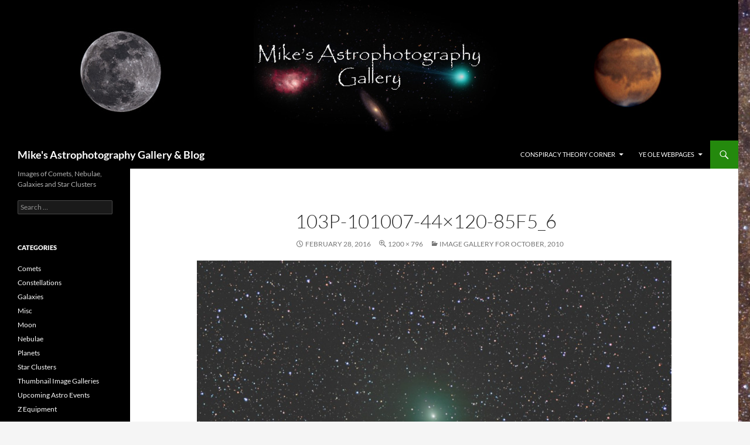

--- FILE ---
content_type: text/html; charset=UTF-8
request_url: https://blog.cajunastro.com/2010/10/28/image-gallery-for-october-2010/103p-101007-44x120-85f5_6/
body_size: 11961
content:
<!DOCTYPE html>
<html lang="en-US">
<head>
	<meta charset="UTF-8">
	<meta name="viewport" content="width=device-width, initial-scale=1.0">
	<title>103p-101007-44&#215;120-85f5_6 | Mike&#039;s Astrophotography Gallery &amp; Blog</title>
	<link rel="profile" href="https://gmpg.org/xfn/11">
	<link rel="pingback" href="https://blog.cajunastro.com/xmlrpc.php">
	<meta name='robots' content='max-image-preview:large' />
<link rel="alternate" type="application/rss+xml" title="Mike&#039;s Astrophotography Gallery &amp; Blog &raquo; Feed" href="https://blog.cajunastro.com/feed/" />
<link rel="alternate" type="application/rss+xml" title="Mike&#039;s Astrophotography Gallery &amp; Blog &raquo; Comments Feed" href="https://blog.cajunastro.com/comments/feed/" />
<link rel="alternate" type="application/rss+xml" title="Mike&#039;s Astrophotography Gallery &amp; Blog &raquo; 103p-101007-44&#215;120-85f5_6 Comments Feed" href="https://blog.cajunastro.com/2010/10/28/image-gallery-for-october-2010/103p-101007-44x120-85f5_6/feed/" />
<link rel="alternate" title="oEmbed (JSON)" type="application/json+oembed" href="https://blog.cajunastro.com/wp-json/oembed/1.0/embed?url=https%3A%2F%2Fblog.cajunastro.com%2F2010%2F10%2F28%2Fimage-gallery-for-october-2010%2F103p-101007-44x120-85f5_6%2F" />
<link rel="alternate" title="oEmbed (XML)" type="text/xml+oembed" href="https://blog.cajunastro.com/wp-json/oembed/1.0/embed?url=https%3A%2F%2Fblog.cajunastro.com%2F2010%2F10%2F28%2Fimage-gallery-for-october-2010%2F103p-101007-44x120-85f5_6%2F&#038;format=xml" />
<style id='wp-img-auto-sizes-contain-inline-css'>
img:is([sizes=auto i],[sizes^="auto," i]){contain-intrinsic-size:3000px 1500px}
/*# sourceURL=wp-img-auto-sizes-contain-inline-css */
</style>
<style id='wp-emoji-styles-inline-css'>

	img.wp-smiley, img.emoji {
		display: inline !important;
		border: none !important;
		box-shadow: none !important;
		height: 1em !important;
		width: 1em !important;
		margin: 0 0.07em !important;
		vertical-align: -0.1em !important;
		background: none !important;
		padding: 0 !important;
	}
/*# sourceURL=wp-emoji-styles-inline-css */
</style>
<style id='wp-block-library-inline-css'>
:root{--wp-block-synced-color:#7a00df;--wp-block-synced-color--rgb:122,0,223;--wp-bound-block-color:var(--wp-block-synced-color);--wp-editor-canvas-background:#ddd;--wp-admin-theme-color:#007cba;--wp-admin-theme-color--rgb:0,124,186;--wp-admin-theme-color-darker-10:#006ba1;--wp-admin-theme-color-darker-10--rgb:0,107,160.5;--wp-admin-theme-color-darker-20:#005a87;--wp-admin-theme-color-darker-20--rgb:0,90,135;--wp-admin-border-width-focus:2px}@media (min-resolution:192dpi){:root{--wp-admin-border-width-focus:1.5px}}.wp-element-button{cursor:pointer}:root .has-very-light-gray-background-color{background-color:#eee}:root .has-very-dark-gray-background-color{background-color:#313131}:root .has-very-light-gray-color{color:#eee}:root .has-very-dark-gray-color{color:#313131}:root .has-vivid-green-cyan-to-vivid-cyan-blue-gradient-background{background:linear-gradient(135deg,#00d084,#0693e3)}:root .has-purple-crush-gradient-background{background:linear-gradient(135deg,#34e2e4,#4721fb 50%,#ab1dfe)}:root .has-hazy-dawn-gradient-background{background:linear-gradient(135deg,#faaca8,#dad0ec)}:root .has-subdued-olive-gradient-background{background:linear-gradient(135deg,#fafae1,#67a671)}:root .has-atomic-cream-gradient-background{background:linear-gradient(135deg,#fdd79a,#004a59)}:root .has-nightshade-gradient-background{background:linear-gradient(135deg,#330968,#31cdcf)}:root .has-midnight-gradient-background{background:linear-gradient(135deg,#020381,#2874fc)}:root{--wp--preset--font-size--normal:16px;--wp--preset--font-size--huge:42px}.has-regular-font-size{font-size:1em}.has-larger-font-size{font-size:2.625em}.has-normal-font-size{font-size:var(--wp--preset--font-size--normal)}.has-huge-font-size{font-size:var(--wp--preset--font-size--huge)}.has-text-align-center{text-align:center}.has-text-align-left{text-align:left}.has-text-align-right{text-align:right}.has-fit-text{white-space:nowrap!important}#end-resizable-editor-section{display:none}.aligncenter{clear:both}.items-justified-left{justify-content:flex-start}.items-justified-center{justify-content:center}.items-justified-right{justify-content:flex-end}.items-justified-space-between{justify-content:space-between}.screen-reader-text{border:0;clip-path:inset(50%);height:1px;margin:-1px;overflow:hidden;padding:0;position:absolute;width:1px;word-wrap:normal!important}.screen-reader-text:focus{background-color:#ddd;clip-path:none;color:#444;display:block;font-size:1em;height:auto;left:5px;line-height:normal;padding:15px 23px 14px;text-decoration:none;top:5px;width:auto;z-index:100000}html :where(.has-border-color){border-style:solid}html :where([style*=border-top-color]){border-top-style:solid}html :where([style*=border-right-color]){border-right-style:solid}html :where([style*=border-bottom-color]){border-bottom-style:solid}html :where([style*=border-left-color]){border-left-style:solid}html :where([style*=border-width]){border-style:solid}html :where([style*=border-top-width]){border-top-style:solid}html :where([style*=border-right-width]){border-right-style:solid}html :where([style*=border-bottom-width]){border-bottom-style:solid}html :where([style*=border-left-width]){border-left-style:solid}html :where(img[class*=wp-image-]){height:auto;max-width:100%}:where(figure){margin:0 0 1em}html :where(.is-position-sticky){--wp-admin--admin-bar--position-offset:var(--wp-admin--admin-bar--height,0px)}@media screen and (max-width:600px){html :where(.is-position-sticky){--wp-admin--admin-bar--position-offset:0px}}

/*# sourceURL=wp-block-library-inline-css */
</style><style id='global-styles-inline-css'>
:root{--wp--preset--aspect-ratio--square: 1;--wp--preset--aspect-ratio--4-3: 4/3;--wp--preset--aspect-ratio--3-4: 3/4;--wp--preset--aspect-ratio--3-2: 3/2;--wp--preset--aspect-ratio--2-3: 2/3;--wp--preset--aspect-ratio--16-9: 16/9;--wp--preset--aspect-ratio--9-16: 9/16;--wp--preset--color--black: #000;--wp--preset--color--cyan-bluish-gray: #abb8c3;--wp--preset--color--white: #fff;--wp--preset--color--pale-pink: #f78da7;--wp--preset--color--vivid-red: #cf2e2e;--wp--preset--color--luminous-vivid-orange: #ff6900;--wp--preset--color--luminous-vivid-amber: #fcb900;--wp--preset--color--light-green-cyan: #7bdcb5;--wp--preset--color--vivid-green-cyan: #00d084;--wp--preset--color--pale-cyan-blue: #8ed1fc;--wp--preset--color--vivid-cyan-blue: #0693e3;--wp--preset--color--vivid-purple: #9b51e0;--wp--preset--color--green: #24890d;--wp--preset--color--dark-gray: #2b2b2b;--wp--preset--color--medium-gray: #767676;--wp--preset--color--light-gray: #f5f5f5;--wp--preset--gradient--vivid-cyan-blue-to-vivid-purple: linear-gradient(135deg,rgb(6,147,227) 0%,rgb(155,81,224) 100%);--wp--preset--gradient--light-green-cyan-to-vivid-green-cyan: linear-gradient(135deg,rgb(122,220,180) 0%,rgb(0,208,130) 100%);--wp--preset--gradient--luminous-vivid-amber-to-luminous-vivid-orange: linear-gradient(135deg,rgb(252,185,0) 0%,rgb(255,105,0) 100%);--wp--preset--gradient--luminous-vivid-orange-to-vivid-red: linear-gradient(135deg,rgb(255,105,0) 0%,rgb(207,46,46) 100%);--wp--preset--gradient--very-light-gray-to-cyan-bluish-gray: linear-gradient(135deg,rgb(238,238,238) 0%,rgb(169,184,195) 100%);--wp--preset--gradient--cool-to-warm-spectrum: linear-gradient(135deg,rgb(74,234,220) 0%,rgb(151,120,209) 20%,rgb(207,42,186) 40%,rgb(238,44,130) 60%,rgb(251,105,98) 80%,rgb(254,248,76) 100%);--wp--preset--gradient--blush-light-purple: linear-gradient(135deg,rgb(255,206,236) 0%,rgb(152,150,240) 100%);--wp--preset--gradient--blush-bordeaux: linear-gradient(135deg,rgb(254,205,165) 0%,rgb(254,45,45) 50%,rgb(107,0,62) 100%);--wp--preset--gradient--luminous-dusk: linear-gradient(135deg,rgb(255,203,112) 0%,rgb(199,81,192) 50%,rgb(65,88,208) 100%);--wp--preset--gradient--pale-ocean: linear-gradient(135deg,rgb(255,245,203) 0%,rgb(182,227,212) 50%,rgb(51,167,181) 100%);--wp--preset--gradient--electric-grass: linear-gradient(135deg,rgb(202,248,128) 0%,rgb(113,206,126) 100%);--wp--preset--gradient--midnight: linear-gradient(135deg,rgb(2,3,129) 0%,rgb(40,116,252) 100%);--wp--preset--font-size--small: 13px;--wp--preset--font-size--medium: 20px;--wp--preset--font-size--large: 36px;--wp--preset--font-size--x-large: 42px;--wp--preset--spacing--20: 0.44rem;--wp--preset--spacing--30: 0.67rem;--wp--preset--spacing--40: 1rem;--wp--preset--spacing--50: 1.5rem;--wp--preset--spacing--60: 2.25rem;--wp--preset--spacing--70: 3.38rem;--wp--preset--spacing--80: 5.06rem;--wp--preset--shadow--natural: 6px 6px 9px rgba(0, 0, 0, 0.2);--wp--preset--shadow--deep: 12px 12px 50px rgba(0, 0, 0, 0.4);--wp--preset--shadow--sharp: 6px 6px 0px rgba(0, 0, 0, 0.2);--wp--preset--shadow--outlined: 6px 6px 0px -3px rgb(255, 255, 255), 6px 6px rgb(0, 0, 0);--wp--preset--shadow--crisp: 6px 6px 0px rgb(0, 0, 0);}:where(.is-layout-flex){gap: 0.5em;}:where(.is-layout-grid){gap: 0.5em;}body .is-layout-flex{display: flex;}.is-layout-flex{flex-wrap: wrap;align-items: center;}.is-layout-flex > :is(*, div){margin: 0;}body .is-layout-grid{display: grid;}.is-layout-grid > :is(*, div){margin: 0;}:where(.wp-block-columns.is-layout-flex){gap: 2em;}:where(.wp-block-columns.is-layout-grid){gap: 2em;}:where(.wp-block-post-template.is-layout-flex){gap: 1.25em;}:where(.wp-block-post-template.is-layout-grid){gap: 1.25em;}.has-black-color{color: var(--wp--preset--color--black) !important;}.has-cyan-bluish-gray-color{color: var(--wp--preset--color--cyan-bluish-gray) !important;}.has-white-color{color: var(--wp--preset--color--white) !important;}.has-pale-pink-color{color: var(--wp--preset--color--pale-pink) !important;}.has-vivid-red-color{color: var(--wp--preset--color--vivid-red) !important;}.has-luminous-vivid-orange-color{color: var(--wp--preset--color--luminous-vivid-orange) !important;}.has-luminous-vivid-amber-color{color: var(--wp--preset--color--luminous-vivid-amber) !important;}.has-light-green-cyan-color{color: var(--wp--preset--color--light-green-cyan) !important;}.has-vivid-green-cyan-color{color: var(--wp--preset--color--vivid-green-cyan) !important;}.has-pale-cyan-blue-color{color: var(--wp--preset--color--pale-cyan-blue) !important;}.has-vivid-cyan-blue-color{color: var(--wp--preset--color--vivid-cyan-blue) !important;}.has-vivid-purple-color{color: var(--wp--preset--color--vivid-purple) !important;}.has-black-background-color{background-color: var(--wp--preset--color--black) !important;}.has-cyan-bluish-gray-background-color{background-color: var(--wp--preset--color--cyan-bluish-gray) !important;}.has-white-background-color{background-color: var(--wp--preset--color--white) !important;}.has-pale-pink-background-color{background-color: var(--wp--preset--color--pale-pink) !important;}.has-vivid-red-background-color{background-color: var(--wp--preset--color--vivid-red) !important;}.has-luminous-vivid-orange-background-color{background-color: var(--wp--preset--color--luminous-vivid-orange) !important;}.has-luminous-vivid-amber-background-color{background-color: var(--wp--preset--color--luminous-vivid-amber) !important;}.has-light-green-cyan-background-color{background-color: var(--wp--preset--color--light-green-cyan) !important;}.has-vivid-green-cyan-background-color{background-color: var(--wp--preset--color--vivid-green-cyan) !important;}.has-pale-cyan-blue-background-color{background-color: var(--wp--preset--color--pale-cyan-blue) !important;}.has-vivid-cyan-blue-background-color{background-color: var(--wp--preset--color--vivid-cyan-blue) !important;}.has-vivid-purple-background-color{background-color: var(--wp--preset--color--vivid-purple) !important;}.has-black-border-color{border-color: var(--wp--preset--color--black) !important;}.has-cyan-bluish-gray-border-color{border-color: var(--wp--preset--color--cyan-bluish-gray) !important;}.has-white-border-color{border-color: var(--wp--preset--color--white) !important;}.has-pale-pink-border-color{border-color: var(--wp--preset--color--pale-pink) !important;}.has-vivid-red-border-color{border-color: var(--wp--preset--color--vivid-red) !important;}.has-luminous-vivid-orange-border-color{border-color: var(--wp--preset--color--luminous-vivid-orange) !important;}.has-luminous-vivid-amber-border-color{border-color: var(--wp--preset--color--luminous-vivid-amber) !important;}.has-light-green-cyan-border-color{border-color: var(--wp--preset--color--light-green-cyan) !important;}.has-vivid-green-cyan-border-color{border-color: var(--wp--preset--color--vivid-green-cyan) !important;}.has-pale-cyan-blue-border-color{border-color: var(--wp--preset--color--pale-cyan-blue) !important;}.has-vivid-cyan-blue-border-color{border-color: var(--wp--preset--color--vivid-cyan-blue) !important;}.has-vivid-purple-border-color{border-color: var(--wp--preset--color--vivid-purple) !important;}.has-vivid-cyan-blue-to-vivid-purple-gradient-background{background: var(--wp--preset--gradient--vivid-cyan-blue-to-vivid-purple) !important;}.has-light-green-cyan-to-vivid-green-cyan-gradient-background{background: var(--wp--preset--gradient--light-green-cyan-to-vivid-green-cyan) !important;}.has-luminous-vivid-amber-to-luminous-vivid-orange-gradient-background{background: var(--wp--preset--gradient--luminous-vivid-amber-to-luminous-vivid-orange) !important;}.has-luminous-vivid-orange-to-vivid-red-gradient-background{background: var(--wp--preset--gradient--luminous-vivid-orange-to-vivid-red) !important;}.has-very-light-gray-to-cyan-bluish-gray-gradient-background{background: var(--wp--preset--gradient--very-light-gray-to-cyan-bluish-gray) !important;}.has-cool-to-warm-spectrum-gradient-background{background: var(--wp--preset--gradient--cool-to-warm-spectrum) !important;}.has-blush-light-purple-gradient-background{background: var(--wp--preset--gradient--blush-light-purple) !important;}.has-blush-bordeaux-gradient-background{background: var(--wp--preset--gradient--blush-bordeaux) !important;}.has-luminous-dusk-gradient-background{background: var(--wp--preset--gradient--luminous-dusk) !important;}.has-pale-ocean-gradient-background{background: var(--wp--preset--gradient--pale-ocean) !important;}.has-electric-grass-gradient-background{background: var(--wp--preset--gradient--electric-grass) !important;}.has-midnight-gradient-background{background: var(--wp--preset--gradient--midnight) !important;}.has-small-font-size{font-size: var(--wp--preset--font-size--small) !important;}.has-medium-font-size{font-size: var(--wp--preset--font-size--medium) !important;}.has-large-font-size{font-size: var(--wp--preset--font-size--large) !important;}.has-x-large-font-size{font-size: var(--wp--preset--font-size--x-large) !important;}
/*# sourceURL=global-styles-inline-css */
</style>

<style id='classic-theme-styles-inline-css'>
/*! This file is auto-generated */
.wp-block-button__link{color:#fff;background-color:#32373c;border-radius:9999px;box-shadow:none;text-decoration:none;padding:calc(.667em + 2px) calc(1.333em + 2px);font-size:1.125em}.wp-block-file__button{background:#32373c;color:#fff;text-decoration:none}
/*# sourceURL=/wp-includes/css/classic-themes.min.css */
</style>
<link rel='stylesheet' id='twentyfourteen-lato-css' href='https://blog.cajunastro.com/wp-content/themes/twentyfourteen/fonts/font-lato.css?ver=20230328' media='all' />
<link rel='stylesheet' id='genericons-css' href='https://blog.cajunastro.com/wp-content/themes/twentyfourteen/genericons/genericons.css?ver=20251101' media='all' />
<link rel='stylesheet' id='twentyfourteen-style-css' href='https://blog.cajunastro.com/wp-content/themes/twentyfourteen/style.css?ver=20251202' media='all' />
<link rel='stylesheet' id='twentyfourteen-block-style-css' href='https://blog.cajunastro.com/wp-content/themes/twentyfourteen/css/blocks.css?ver=20250715' media='all' />
<script src="https://blog.cajunastro.com/wp-includes/js/jquery/jquery.min.js?ver=3.7.1" id="jquery-core-js"></script>
<script src="https://blog.cajunastro.com/wp-includes/js/jquery/jquery-migrate.min.js?ver=3.4.1" id="jquery-migrate-js"></script>
<script src="https://blog.cajunastro.com/wp-content/themes/twentyfourteen/js/keyboard-image-navigation.js?ver=20150120" id="twentyfourteen-keyboard-image-navigation-js"></script>
<script src="https://blog.cajunastro.com/wp-content/themes/twentyfourteen/js/functions.js?ver=20250729" id="twentyfourteen-script-js" defer data-wp-strategy="defer"></script>
<link rel="https://api.w.org/" href="https://blog.cajunastro.com/wp-json/" /><link rel="alternate" title="JSON" type="application/json" href="https://blog.cajunastro.com/wp-json/wp/v2/media/4634" /><link rel="EditURI" type="application/rsd+xml" title="RSD" href="https://blog.cajunastro.com/xmlrpc.php?rsd" />

<link rel="canonical" href="https://blog.cajunastro.com/2010/10/28/image-gallery-for-october-2010/103p-101007-44x120-85f5_6/" />
<link rel='shortlink' href='https://blog.cajunastro.com/?p=4634' />

<link rel="stylesheet" href="https://blog.cajunastro.com/wp-content/plugins/count-per-day/counter.css" type="text/css" />
<style>.recentcomments a{display:inline !important;padding:0 !important;margin:0 !important;}</style><style id="custom-background-css">
body.custom-background { background-image: url("https://blog.cajunastro.com/wp-content/uploads/2017/07/lagoon-trifid-wf3.jpg"); background-position: center top; background-size: auto; background-repeat: repeat; background-attachment: scroll; }
</style>
	<link rel="icon" href="https://blog.cajunastro.com/wp-content/uploads/2016/03/cropped-web-icon-32x32.jpg" sizes="32x32" />
<link rel="icon" href="https://blog.cajunastro.com/wp-content/uploads/2016/03/cropped-web-icon-192x192.jpg" sizes="192x192" />
<link rel="apple-touch-icon" href="https://blog.cajunastro.com/wp-content/uploads/2016/03/cropped-web-icon-180x180.jpg" />
<meta name="msapplication-TileImage" content="https://blog.cajunastro.com/wp-content/uploads/2016/03/cropped-web-icon-270x270.jpg" />
</head>

<body class="attachment wp-singular attachment-template-default single single-attachment postid-4634 attachmentid-4634 attachment-jpeg custom-background wp-embed-responsive wp-theme-twentyfourteen header-image full-width footer-widgets singular">
<a class="screen-reader-text skip-link" href="#content">
	Skip to content</a>
<div id="page" class="hfeed site">
			<div id="site-header">
		<a href="https://blog.cajunastro.com/" rel="home" >
			<img src="https://blog.cajunastro.com/wp-content/uploads/2016/03/header-black-planets4.jpg" width="1260" height="240" alt="Mike&#039;s Astrophotography Gallery &amp; Blog" srcset="https://blog.cajunastro.com/wp-content/uploads/2016/03/header-black-planets4.jpg 1260w, https://blog.cajunastro.com/wp-content/uploads/2016/03/header-black-planets4-640x122.jpg 640w, https://blog.cajunastro.com/wp-content/uploads/2016/03/header-black-planets4-768x146.jpg 768w, https://blog.cajunastro.com/wp-content/uploads/2016/03/header-black-planets4-1024x195.jpg 1024w" sizes="(max-width: 1260px) 100vw, 1260px" decoding="async" fetchpriority="high" />		</a>
	</div>
	
	<header id="masthead" class="site-header">
		<div class="header-main">
							<h1 class="site-title"><a href="https://blog.cajunastro.com/" rel="home" >Mike&#039;s Astrophotography Gallery &amp; Blog</a></h1>
			
			<div class="search-toggle">
				<a href="#search-container" class="screen-reader-text" aria-expanded="false" aria-controls="search-container">
					Search				</a>
			</div>

			<nav id="primary-navigation" class="site-navigation primary-navigation">
				<button class="menu-toggle">Primary Menu</button>
				<div id="primary-menu" class="nav-menu"><ul>
<li class="page_item page-item-1649 page_item_has_children"><a href="https://blog.cajunastro.com/conspiracy-theory-corner/">Conspiracy Theory Corner</a>
<ul class='children'>
	<li class="page_item page-item-10155"><a href="https://blog.cajunastro.com/conspiracy-theory-corner/trump-in-contact-with-off-worlders/">Trump In Contact with Off-Worlders?</a></li>
	<li class="page_item page-item-10103"><a href="https://blog.cajunastro.com/conspiracy-theory-corner/done-in-30/">Done in 30!</a></li>
	<li class="page_item page-item-9533"><a href="https://blog.cajunastro.com/conspiracy-theory-corner/qanon-and-the-unified-field-theory/">QAnon and the Grand Unified Field Theory</a></li>
	<li class="page_item page-item-7929"><a href="https://blog.cajunastro.com/conspiracy-theory-corner/sighting-day-before-occultation-of-aldebaran-by-the-moon-march-3-2017/">Sighting Day Before Occultation of Aldebaran by the Moon, March 3, 2017</a></li>
	<li class="page_item page-item-1629"><a href="https://blog.cajunastro.com/conspiracy-theory-corner/cosmic-rays-cause-climate-cooling/">Cosmic Rays Cause Climate Change?</a></li>
	<li class="page_item page-item-2515"><a href="https://blog.cajunastro.com/conspiracy-theory-corner/meteor-fireball-influx-increase-something-wicked-this-way-comes/">Meteor Fireball Influx Increase &#8211; Something Wicked This Way Comes</a></li>
	<li class="page_item page-item-769"><a href="https://blog.cajunastro.com/conspiracy-theory-corner/the-universe-ancient-astronauts-and-atlantis/">The Universe, Ancient Astronauts and Atlantis</a></li>
	<li class="page_item page-item-842"><a href="https://blog.cajunastro.com/conspiracy-theory-corner/the-rise-of-the-carbon-economy/">The Rise of The Carbon Economy</a></li>
	<li class="page_item page-item-746"><a href="https://blog.cajunastro.com/conspiracy-theory-corner/confessions-of-an-x-big-bang-theory-guy/">Confessions of an X Big-Bang Theory Guy</a></li>
	<li class="page_item page-item-758"><a href="https://blog.cajunastro.com/conspiracy-theory-corner/centralized-vs-decentralized-energy-production/">Centralized vs. Decentralized Energy Production</a></li>
	<li class="page_item page-item-39"><a href="https://blog.cajunastro.com/conspiracy-theory-corner/how-to-beat-the-globalists/">How to Beat the Globalists</a></li>
	<li class="page_item page-item-751"><a href="https://blog.cajunastro.com/conspiracy-theory-corner/mystery-booms-and-advanced-military-weapons/">Mystery Booms and Advanced Military Weapons</a></li>
	<li class="page_item page-item-765"><a href="https://blog.cajunastro.com/conspiracy-theory-corner/mystery-booms-a-weapon-against-unknowns/">Mystery Booms. A Weapon Against Unknowns?</a></li>
</ul>
</li>
<li class="page_item page-item-3403 page_item_has_children"><a href="https://blog.cajunastro.com/ye-ole-webpages/">Ye Ole Webpages</a>
<ul class='children'>
	<li class="page_item page-item-3421"><a href="https://blog.cajunastro.com/wp-content/uploads/web/1stnet/Mike%20Broussard&#039;s%20Web%20Page.htm#new_tab">My 1st Web Page, Ever!</a></li>
	<li class="page_item page-item-3410"><a href="https://blog.cajunastro.com/wp-content/uploads/web/orig-index.htm#new_tab">My Original Astro Web Site</a></li>
</ul>
</li>
</ul></div>
			</nav>
		</div>

		<div id="search-container" class="search-box-wrapper hide">
			<div class="search-box">
				<form role="search" method="get" class="search-form" action="https://blog.cajunastro.com/">
				<label>
					<span class="screen-reader-text">Search for:</span>
					<input type="search" class="search-field" placeholder="Search &hellip;" value="" name="s" />
				</label>
				<input type="submit" class="search-submit" value="Search" />
			</form>			</div>
		</div>
	</header><!-- #masthead -->

	<div id="main" class="site-main">

	<section id="primary" class="content-area image-attachment">
		<div id="content" class="site-content" role="main">

			<article id="post-4634" class="post-4634 attachment type-attachment status-inherit hentry">
			<header class="entry-header">
				<h1 class="entry-title">103p-101007-44&#215;120-85f5_6</h1>
				<div class="entry-meta">

					<span class="entry-date"><time class="entry-date" datetime="2016-02-28T15:21:22-06:00">February 28, 2016</time></span>

					<span class="full-size-link"><a href="https://blog.cajunastro.com/wp-content/uploads/web/2010/10/103p-101007-44x120-85f5_6.jpg">1200 &times; 796</a></span>

					<span class="parent-post-link"><a href="https://blog.cajunastro.com/2010/10/28/image-gallery-for-october-2010/" rel="gallery">Image Gallery for October, 2010</a></span>
									</div><!-- .entry-meta -->
			</header><!-- .entry-header -->

			<div class="entry-content">
				<div class="entry-attachment">
					<div class="attachment">
						<a href="https://blog.cajunastro.com/2010/10/28/image-gallery-for-october-2010/103p-101008-1x60-85f5_6/" rel="attachment"><img width="810" height="537" src="https://blog.cajunastro.com/wp-content/uploads/web/2010/10/103p-101007-44x120-85f5_6.jpg" class="attachment-810x810 size-810x810" alt="" decoding="async" srcset="https://blog.cajunastro.com/wp-content/uploads/web/2010/10/103p-101007-44x120-85f5_6.jpg 1200w, https://blog.cajunastro.com/wp-content/uploads/web/2010/10/103p-101007-44x120-85f5_6-640x425.jpg 640w, https://blog.cajunastro.com/wp-content/uploads/web/2010/10/103p-101007-44x120-85f5_6-768x509.jpg 768w, https://blog.cajunastro.com/wp-content/uploads/web/2010/10/103p-101007-44x120-85f5_6-1024x679.jpg 1024w" sizes="(max-width: 810px) 100vw, 810px" /></a>					</div><!-- .attachment -->

									</div><!-- .entry-attachment -->

								</div><!-- .entry-content -->
			</article><!-- #post-4634 -->

			<nav id="image-navigation" class="navigation image-navigation">
				<div class="nav-links">
				<a href='https://blog.cajunastro.com/2010/10/28/image-gallery-for-october-2010/103p-101007-44x120-85f5_6-m/'><div class="previous-image">Previous Image</div></a>				<a href='https://blog.cajunastro.com/2010/10/28/image-gallery-for-october-2010/103p-101008-1x60-85f5_6/'><div class="next-image">Next Image</div></a>				</div><!-- .nav-links -->
			</nav><!-- #image-navigation -->

			
<div id="comments" class="comments-area">

	
		<div id="respond" class="comment-respond">
		<h3 id="reply-title" class="comment-reply-title">Leave a Reply <small><a rel="nofollow" id="cancel-comment-reply-link" href="/2010/10/28/image-gallery-for-october-2010/103p-101007-44x120-85f5_6/#respond" style="display:none;">Cancel reply</a></small></h3><form action="https://blog.cajunastro.com/wp-comments-post.php" method="post" id="commentform" class="comment-form"><p class="comment-notes"><span id="email-notes">Your email address will not be published.</span> <span class="required-field-message">Required fields are marked <span class="required">*</span></span></p><p class="comment-form-comment"><label for="comment">Comment <span class="required">*</span></label> <textarea id="comment" name="comment" cols="45" rows="8" maxlength="65525" required></textarea></p><p class="comment-form-author"><label for="author">Name <span class="required">*</span></label> <input id="author" name="author" type="text" value="" size="30" maxlength="245" autocomplete="name" required /></p>
<p class="comment-form-email"><label for="email">Email <span class="required">*</span></label> <input id="email" name="email" type="email" value="" size="30" maxlength="100" aria-describedby="email-notes" autocomplete="email" required /></p>
<p class="comment-form-url"><label for="url">Website</label> <input id="url" name="url" type="url" value="" size="30" maxlength="200" autocomplete="url" /></p>
<p class="aiowps-captcha hide-when-displaying-tfa-input"><label for="aiowps-captcha-answer-696a4448342d0">Please enter an answer in digits:</label><div class="aiowps-captcha-equation hide-when-displaying-tfa-input"><strong>19 &#8722; eleven = <input type="hidden" name="aiowps-captcha-string-info" class="aiowps-captcha-string-info" value="ttuontt2ic" /><input type="hidden" name="aiowps-captcha-temp-string" class="aiowps-captcha-temp-string" value="1768571976" /><input type="text" size="2" id="aiowps-captcha-answer-696a4448342d0" class="aiowps-captcha-answer" name="aiowps-captcha-answer" value="" autocomplete="off" /></strong></div></p><p class="form-submit"><input name="submit" type="submit" id="submit" class="submit" value="Post Comment" /> <input type='hidden' name='comment_post_ID' value='4634' id='comment_post_ID' />
<input type='hidden' name='comment_parent' id='comment_parent' value='0' />
</p> <p class="comment-form-aios-antibot-keys"><input type="hidden" name="n9zlbhky" value="lpomp8q04kee" ><input type="hidden" name="3mecg7yv" value="8t34v4b0bgen" ><input type="hidden" name="aios_antibot_keys_expiry" id="aios_antibot_keys_expiry" value="1768694400"></p><p style="display: none;"><input type="hidden" id="akismet_comment_nonce" name="akismet_comment_nonce" value="b7586056dc" /></p><p style="display: none !important;" class="akismet-fields-container" data-prefix="ak_"><label>&#916;<textarea name="ak_hp_textarea" cols="45" rows="8" maxlength="100"></textarea></label><input type="hidden" id="ak_js_1" name="ak_js" value="107"/><script>document.getElementById( "ak_js_1" ).setAttribute( "value", ( new Date() ).getTime() );</script></p></form>	</div><!-- #respond -->
	
</div><!-- #comments -->

		
		</div><!-- #content -->
	</section><!-- #primary -->

<div id="secondary">
		<h2 class="site-description">Images of Comets, Nebulae, Galaxies and Star Clusters</h2>
	
	
		<div id="primary-sidebar" class="primary-sidebar widget-area" role="complementary">
		<aside id="search-2" class="widget widget_search"><form role="search" method="get" class="search-form" action="https://blog.cajunastro.com/">
				<label>
					<span class="screen-reader-text">Search for:</span>
					<input type="search" class="search-field" placeholder="Search &hellip;" value="" name="s" />
				</label>
				<input type="submit" class="search-submit" value="Search" />
			</form></aside><aside id="categories-2" class="widget widget_categories"><h1 class="widget-title">Categories</h1><nav aria-label="Categories">
			<ul>
					<li class="cat-item cat-item-6"><a href="https://blog.cajunastro.com/category/comets/">Comets</a>
</li>
	<li class="cat-item cat-item-16"><a href="https://blog.cajunastro.com/category/constellations/">Constellations</a>
</li>
	<li class="cat-item cat-item-3"><a href="https://blog.cajunastro.com/category/galaxies/">Galaxies</a>
</li>
	<li class="cat-item cat-item-10"><a href="https://blog.cajunastro.com/category/misc/">Misc</a>
</li>
	<li class="cat-item cat-item-9"><a href="https://blog.cajunastro.com/category/moon/">Moon</a>
</li>
	<li class="cat-item cat-item-5"><a href="https://blog.cajunastro.com/category/nebulae/">Nebulae</a>
</li>
	<li class="cat-item cat-item-8"><a href="https://blog.cajunastro.com/category/planets/">Planets</a>
</li>
	<li class="cat-item cat-item-4"><a href="https://blog.cajunastro.com/category/star-clusters/">Star Clusters</a>
</li>
	<li class="cat-item cat-item-28"><a href="https://blog.cajunastro.com/category/thumbnail-image-galleries/">Thumbnail Image Galleries</a>
</li>
	<li class="cat-item cat-item-22"><a href="https://blog.cajunastro.com/category/astro-events/">Upcoming Astro Events</a>
</li>
	<li class="cat-item cat-item-24"><a href="https://blog.cajunastro.com/category/zequipment/">Z Equipment</a>
</li>
			</ul>

			</nav></aside>
		<aside id="recent-posts-2" class="widget widget_recent_entries">
		<h1 class="widget-title">Recent Posts</h1><nav aria-label="Recent Posts">
		<ul>
											<li>
					<a href="https://blog.cajunastro.com/2026/01/13/caldwell-25-c25-ngc-2419-the-intergalactic-tramp-globular-cluster/">Caldwell 25 &#8211; C25 &#8211; NGC 2419 &#8211; The Intergalactic Tramp &#8211; Globular Cluster</a>
									</li>
											<li>
					<a href="https://blog.cajunastro.com/2026/01/12/the-pleiades-m45-on-jan-12-2026/">The Pleiades &#8211; M45 on Jan 12, 2026</a>
									</li>
											<li>
					<a href="https://blog.cajunastro.com/2026/01/01/leo-trio-new-years-morning/">Leo Trio New Years Morning</a>
									</li>
											<li>
					<a href="https://blog.cajunastro.com/2026/01/01/cone-nebula-christmas-tree-cluster-area/">Cone Nebula &#038; Christmas Tree Cluster Area</a>
									</li>
											<li>
					<a href="https://blog.cajunastro.com/2025/12/31/new-years-eve-daytime-moon/">New Year&#8217;s Eve Daytime Moon</a>
									</li>
					</ul>

		</nav></aside><aside id="recent-comments-2" class="widget widget_recent_comments"><h1 class="widget-title">Recent Comments</h1><nav aria-label="Recent Comments"><ul id="recentcomments"><li class="recentcomments"><span class="comment-author-link">James Demello</span> on <a href="https://blog.cajunastro.com/2017/01/23/the-pleiades-in-10-minutes-in-lots-of-lp/#comment-2860">The Pleiades in 10 Minutes &#8211; In Lots of LP</a></li><li class="recentcomments"><span class="comment-author-link">admin</span> on <a href="https://blog.cajunastro.com/conspiracy-theory-corner/cosmic-rays-cause-climate-cooling/#comment-2105">Cosmic Rays Cause Climate Change?</a></li><li class="recentcomments"><span class="comment-author-link">Daniel</span> on <a href="https://blog.cajunastro.com/conspiracy-theory-corner/cosmic-rays-cause-climate-cooling/#comment-2100">Cosmic Rays Cause Climate Change?</a></li><li class="recentcomments"><span class="comment-author-link">David Humphreys</span> on <a href="https://blog.cajunastro.com/1996/03/23/comet-hyakutake-march-23-1996/#comment-1650">Comet Hyakutake, March 23, 1996</a></li><li class="recentcomments"><span class="comment-author-link">admin</span> on <a href="https://blog.cajunastro.com/2013/03/12/comet-panstarrs-the-moon-march-12th-2013/#comment-1452">Comet Panstarrs &#038; The Moon &#8211; March 12th, 2013</a></li></ul></nav></aside><aside id="archives-2" class="widget widget_archive"><h1 class="widget-title">Archives</h1><nav aria-label="Archives">
			<ul>
					<li><a href='https://blog.cajunastro.com/2026/01/'>January 2026</a></li>
	<li><a href='https://blog.cajunastro.com/2025/12/'>December 2025</a></li>
	<li><a href='https://blog.cajunastro.com/2025/11/'>November 2025</a></li>
	<li><a href='https://blog.cajunastro.com/2024/11/'>November 2024</a></li>
	<li><a href='https://blog.cajunastro.com/2024/09/'>September 2024</a></li>
	<li><a href='https://blog.cajunastro.com/2024/04/'>April 2024</a></li>
	<li><a href='https://blog.cajunastro.com/2024/03/'>March 2024</a></li>
	<li><a href='https://blog.cajunastro.com/2024/02/'>February 2024</a></li>
	<li><a href='https://blog.cajunastro.com/2024/01/'>January 2024</a></li>
	<li><a href='https://blog.cajunastro.com/2023/12/'>December 2023</a></li>
	<li><a href='https://blog.cajunastro.com/2023/11/'>November 2023</a></li>
	<li><a href='https://blog.cajunastro.com/2023/10/'>October 2023</a></li>
	<li><a href='https://blog.cajunastro.com/2023/08/'>August 2023</a></li>
	<li><a href='https://blog.cajunastro.com/2023/03/'>March 2023</a></li>
	<li><a href='https://blog.cajunastro.com/2023/02/'>February 2023</a></li>
	<li><a href='https://blog.cajunastro.com/2023/01/'>January 2023</a></li>
	<li><a href='https://blog.cajunastro.com/2022/12/'>December 2022</a></li>
	<li><a href='https://blog.cajunastro.com/2022/11/'>November 2022</a></li>
	<li><a href='https://blog.cajunastro.com/2022/10/'>October 2022</a></li>
	<li><a href='https://blog.cajunastro.com/2022/05/'>May 2022</a></li>
	<li><a href='https://blog.cajunastro.com/2022/01/'>January 2022</a></li>
	<li><a href='https://blog.cajunastro.com/2021/12/'>December 2021</a></li>
	<li><a href='https://blog.cajunastro.com/2021/11/'>November 2021</a></li>
	<li><a href='https://blog.cajunastro.com/2021/09/'>September 2021</a></li>
	<li><a href='https://blog.cajunastro.com/2021/06/'>June 2021</a></li>
	<li><a href='https://blog.cajunastro.com/2021/01/'>January 2021</a></li>
	<li><a href='https://blog.cajunastro.com/2020/12/'>December 2020</a></li>
	<li><a href='https://blog.cajunastro.com/2020/11/'>November 2020</a></li>
	<li><a href='https://blog.cajunastro.com/2020/10/'>October 2020</a></li>
	<li><a href='https://blog.cajunastro.com/2020/08/'>August 2020</a></li>
	<li><a href='https://blog.cajunastro.com/2020/07/'>July 2020</a></li>
	<li><a href='https://blog.cajunastro.com/2020/06/'>June 2020</a></li>
	<li><a href='https://blog.cajunastro.com/2020/05/'>May 2020</a></li>
	<li><a href='https://blog.cajunastro.com/2020/04/'>April 2020</a></li>
	<li><a href='https://blog.cajunastro.com/2020/03/'>March 2020</a></li>
	<li><a href='https://blog.cajunastro.com/2020/02/'>February 2020</a></li>
	<li><a href='https://blog.cajunastro.com/2020/01/'>January 2020</a></li>
	<li><a href='https://blog.cajunastro.com/2019/12/'>December 2019</a></li>
	<li><a href='https://blog.cajunastro.com/2019/11/'>November 2019</a></li>
	<li><a href='https://blog.cajunastro.com/2019/10/'>October 2019</a></li>
	<li><a href='https://blog.cajunastro.com/2019/07/'>July 2019</a></li>
	<li><a href='https://blog.cajunastro.com/2019/02/'>February 2019</a></li>
	<li><a href='https://blog.cajunastro.com/2019/01/'>January 2019</a></li>
	<li><a href='https://blog.cajunastro.com/2018/12/'>December 2018</a></li>
	<li><a href='https://blog.cajunastro.com/2018/11/'>November 2018</a></li>
	<li><a href='https://blog.cajunastro.com/2018/10/'>October 2018</a></li>
	<li><a href='https://blog.cajunastro.com/2018/06/'>June 2018</a></li>
	<li><a href='https://blog.cajunastro.com/2018/05/'>May 2018</a></li>
	<li><a href='https://blog.cajunastro.com/2018/03/'>March 2018</a></li>
	<li><a href='https://blog.cajunastro.com/2018/02/'>February 2018</a></li>
	<li><a href='https://blog.cajunastro.com/2018/01/'>January 2018</a></li>
	<li><a href='https://blog.cajunastro.com/2017/12/'>December 2017</a></li>
	<li><a href='https://blog.cajunastro.com/2017/11/'>November 2017</a></li>
	<li><a href='https://blog.cajunastro.com/2017/10/'>October 2017</a></li>
	<li><a href='https://blog.cajunastro.com/2017/08/'>August 2017</a></li>
	<li><a href='https://blog.cajunastro.com/2017/05/'>May 2017</a></li>
	<li><a href='https://blog.cajunastro.com/2017/04/'>April 2017</a></li>
	<li><a href='https://blog.cajunastro.com/2017/03/'>March 2017</a></li>
	<li><a href='https://blog.cajunastro.com/2017/02/'>February 2017</a></li>
	<li><a href='https://blog.cajunastro.com/2017/01/'>January 2017</a></li>
	<li><a href='https://blog.cajunastro.com/2016/11/'>November 2016</a></li>
	<li><a href='https://blog.cajunastro.com/2016/10/'>October 2016</a></li>
	<li><a href='https://blog.cajunastro.com/2016/09/'>September 2016</a></li>
	<li><a href='https://blog.cajunastro.com/2016/08/'>August 2016</a></li>
	<li><a href='https://blog.cajunastro.com/2016/05/'>May 2016</a></li>
	<li><a href='https://blog.cajunastro.com/2016/03/'>March 2016</a></li>
	<li><a href='https://blog.cajunastro.com/2016/01/'>January 2016</a></li>
	<li><a href='https://blog.cajunastro.com/2015/09/'>September 2015</a></li>
	<li><a href='https://blog.cajunastro.com/2015/02/'>February 2015</a></li>
	<li><a href='https://blog.cajunastro.com/2015/01/'>January 2015</a></li>
	<li><a href='https://blog.cajunastro.com/2014/12/'>December 2014</a></li>
	<li><a href='https://blog.cajunastro.com/2014/11/'>November 2014</a></li>
	<li><a href='https://blog.cajunastro.com/2014/10/'>October 2014</a></li>
	<li><a href='https://blog.cajunastro.com/2014/09/'>September 2014</a></li>
	<li><a href='https://blog.cajunastro.com/2014/03/'>March 2014</a></li>
	<li><a href='https://blog.cajunastro.com/2013/12/'>December 2013</a></li>
	<li><a href='https://blog.cajunastro.com/2013/11/'>November 2013</a></li>
	<li><a href='https://blog.cajunastro.com/2013/10/'>October 2013</a></li>
	<li><a href='https://blog.cajunastro.com/2013/09/'>September 2013</a></li>
	<li><a href='https://blog.cajunastro.com/2013/06/'>June 2013</a></li>
	<li><a href='https://blog.cajunastro.com/2013/04/'>April 2013</a></li>
	<li><a href='https://blog.cajunastro.com/2013/03/'>March 2013</a></li>
	<li><a href='https://blog.cajunastro.com/2013/01/'>January 2013</a></li>
	<li><a href='https://blog.cajunastro.com/2012/12/'>December 2012</a></li>
	<li><a href='https://blog.cajunastro.com/2012/11/'>November 2012</a></li>
	<li><a href='https://blog.cajunastro.com/2012/10/'>October 2012</a></li>
	<li><a href='https://blog.cajunastro.com/2012/06/'>June 2012</a></li>
	<li><a href='https://blog.cajunastro.com/2012/05/'>May 2012</a></li>
	<li><a href='https://blog.cajunastro.com/2012/04/'>April 2012</a></li>
	<li><a href='https://blog.cajunastro.com/2012/03/'>March 2012</a></li>
	<li><a href='https://blog.cajunastro.com/2012/01/'>January 2012</a></li>
	<li><a href='https://blog.cajunastro.com/2011/12/'>December 2011</a></li>
	<li><a href='https://blog.cajunastro.com/2011/11/'>November 2011</a></li>
	<li><a href='https://blog.cajunastro.com/2011/10/'>October 2011</a></li>
	<li><a href='https://blog.cajunastro.com/2011/09/'>September 2011</a></li>
	<li><a href='https://blog.cajunastro.com/2011/08/'>August 2011</a></li>
	<li><a href='https://blog.cajunastro.com/2010/11/'>November 2010</a></li>
	<li><a href='https://blog.cajunastro.com/2010/10/'>October 2010</a></li>
	<li><a href='https://blog.cajunastro.com/2010/09/'>September 2010</a></li>
	<li><a href='https://blog.cajunastro.com/2009/10/'>October 2009</a></li>
	<li><a href='https://blog.cajunastro.com/2009/08/'>August 2009</a></li>
	<li><a href='https://blog.cajunastro.com/2009/07/'>July 2009</a></li>
	<li><a href='https://blog.cajunastro.com/2009/06/'>June 2009</a></li>
	<li><a href='https://blog.cajunastro.com/2009/05/'>May 2009</a></li>
	<li><a href='https://blog.cajunastro.com/2009/03/'>March 2009</a></li>
	<li><a href='https://blog.cajunastro.com/2009/02/'>February 2009</a></li>
	<li><a href='https://blog.cajunastro.com/2009/01/'>January 2009</a></li>
	<li><a href='https://blog.cajunastro.com/2008/12/'>December 2008</a></li>
	<li><a href='https://blog.cajunastro.com/2008/11/'>November 2008</a></li>
	<li><a href='https://blog.cajunastro.com/2008/10/'>October 2008</a></li>
	<li><a href='https://blog.cajunastro.com/2008/09/'>September 2008</a></li>
	<li><a href='https://blog.cajunastro.com/2008/07/'>July 2008</a></li>
	<li><a href='https://blog.cajunastro.com/2008/05/'>May 2008</a></li>
	<li><a href='https://blog.cajunastro.com/2008/04/'>April 2008</a></li>
	<li><a href='https://blog.cajunastro.com/2008/03/'>March 2008</a></li>
	<li><a href='https://blog.cajunastro.com/2008/02/'>February 2008</a></li>
	<li><a href='https://blog.cajunastro.com/2008/01/'>January 2008</a></li>
	<li><a href='https://blog.cajunastro.com/2007/12/'>December 2007</a></li>
	<li><a href='https://blog.cajunastro.com/2007/11/'>November 2007</a></li>
	<li><a href='https://blog.cajunastro.com/2007/10/'>October 2007</a></li>
	<li><a href='https://blog.cajunastro.com/2007/09/'>September 2007</a></li>
	<li><a href='https://blog.cajunastro.com/2007/08/'>August 2007</a></li>
	<li><a href='https://blog.cajunastro.com/2007/07/'>July 2007</a></li>
	<li><a href='https://blog.cajunastro.com/2007/06/'>June 2007</a></li>
	<li><a href='https://blog.cajunastro.com/2007/05/'>May 2007</a></li>
	<li><a href='https://blog.cajunastro.com/2007/04/'>April 2007</a></li>
	<li><a href='https://blog.cajunastro.com/2007/03/'>March 2007</a></li>
	<li><a href='https://blog.cajunastro.com/2007/02/'>February 2007</a></li>
	<li><a href='https://blog.cajunastro.com/2007/01/'>January 2007</a></li>
	<li><a href='https://blog.cajunastro.com/2006/08/'>August 2006</a></li>
	<li><a href='https://blog.cajunastro.com/2006/04/'>April 2006</a></li>
	<li><a href='https://blog.cajunastro.com/2005/10/'>October 2005</a></li>
	<li><a href='https://blog.cajunastro.com/2005/07/'>July 2005</a></li>
	<li><a href='https://blog.cajunastro.com/1997/04/'>April 1997</a></li>
	<li><a href='https://blog.cajunastro.com/1996/03/'>March 1996</a></li>
	<li><a href='https://blog.cajunastro.com/1986/03/'>March 1986</a></li>
			</ul>

			</nav></aside><aside id="countperday_widget-2" class="widget widget_countperday_widget"><h1 class="widget-title">Visitors</h1><ul class="cpd"><li class="cpd-l"><span id="cpd_number_getuserall" class="cpd-r">406938</span>Total visitors:</li><li class="cpd-l"><span id="cpd_number_getusertoday" class="cpd-r">101</span>Visitors today:</li><li class="cpd-l"><span id="cpd_number_getuseryesterday" class="cpd-r">270</span>Visitors yesterday:</li><li class="cpd-l"><span id="cpd_number_getuserthismonth" class="cpd-r">13124</span>Visitors per month:</li><li class="cpd-l"><span id="cpd_number_getuseronline" class="cpd-r">0</span>Visitors currently online:</li></ul></aside>	</div><!-- #primary-sidebar -->
	</div><!-- #secondary -->

		</div><!-- #main -->

		<footer id="colophon" class="site-footer">

			
<div id="supplementary">
	<div id="footer-sidebar" class="footer-sidebar widget-area" role="complementary">
		<aside id="linkcat-19" class="widget widget_links"><h1 class="widget-title">Alternative News</h1>
	<ul class='xoxo blogroll'>
<li><a href="http://nextnewsnetwork.com/" title="Gary Franchi&#8217;s Next News Network, Alternative News Site" target="_blank">Next News Network</a></li>
<li><a href="http://www.sott.net/" title="Alternative News with an Emphasis on Earth Changes and Space Environment" target="_blank">Sign of the Times</a></li>
<li><a href="https://www.thegatewaypundit.com/" target="_blank">The Gateway Pundit</a></li>
<li><a href="https://thelibertydaily.com/" target="_blank">The Liberty Daily</a></li>
<li><a href="http://wattsupwiththat.com/" title="Real Info on Climate Instead of Propaganda." target="_blank">Watts Up With That?</a></li>
<li><a href="http://whatreallyhappened.com/" title="Alternative News Aggregator &#8211; The Stuff the Elite Don&#8217;t Want You to Know!" target="_blank">What Really Happened</a></li>

	</ul>
</aside>
<aside id="linkcat-23" class="widget widget_links"><h1 class="widget-title">Astro Releated</h1>
	<ul class='xoxo blogroll'>
<li><a href="http://www.cleardarksky.com/c/LfyttLAkey.html" title="Predictions of Cloud Cover, Transparency, Seeing, etc. for Southern Louisiana" target="_blank">ClearSky Chart for Southern Louisiana</a></li>
<li><a href="http://www.aerith.net/comet/weekly/current.html" title=" Seiichi Yoshida has one of the better websites with current comet Information." target="_blank">Seiichi Yoshida&#039;s Weekly Information About Bright Comets</a></li>
<li><a href="http://cometchasing.skyhound.com/" title="Skyhound&#8217;s Comet Chasing Page w/Finder Charts" target="_blank">Skyhound&#039;s Comet Chasing Page</a></li>
<li><a href="http://www.spaceweather.com" title="News on Space Environment, Sunspots, Flares, Comets, Aurora, Meteors, etc.  A NASA-affiliated scientist runs it." target="_blank">SpaceWeather.com</a></li>

	</ul>
</aside>
<aside id="linkcat-18" class="widget widget_links"><h1 class="widget-title">Friends</h1>
	<ul class='xoxo blogroll'>
<li><a href="https://www.synergyitg.com">Synergy IT Group, Inc</a></li>

	</ul>
</aside>
<aside id="linkcat-20" class="widget widget_links"><h1 class="widget-title">My Other Stuff</h1>
	<ul class='xoxo blogroll'>
<li><a href="https://gab.com/InLikeFlint" rel="me" title="My Gab Page" target="_blank">Gab Social Network</a></li>
<li><a href="http://www.astrobin.com/users/mikebrous/" rel="me" title="A Place for Amateur Astronomers to Post Images and Image Acquisition Data" target="_blank">My Astrobin Page &amp; Images</a></li>
<li><a href="https://brighteon.social/@inlikeflint" rel="me" title="Brighteon" target="_blank">My Brighteon Social Network Page</a></li>
<li><a href="http://www.flickr.com/cajunastro" rel="me" title="My Images on Flickr Photo Sharing Site" target="_blank">My Flickr Photos</a></li>
<li><a href="https://www.instagram.com/cajunastro2018/" rel="me" title="My Instagram Page" target="_blank">My Instagram Page</a></li>

	</ul>
</aside>
	</div><!-- #footer-sidebar -->
</div><!-- #supplementary -->

			<div class="site-info">
												<a href="https://wordpress.org/" class="imprint">
					Proudly powered by WordPress				</a>
			</div><!-- .site-info -->
		</footer><!-- #colophon -->
	</div><!-- #page -->

	<script type="speculationrules">
{"prefetch":[{"source":"document","where":{"and":[{"href_matches":"/*"},{"not":{"href_matches":["/wp-*.php","/wp-admin/*","/wp-content/uploads/*","/wp-content/*","/wp-content/plugins/*","/wp-content/themes/twentyfourteen/*","/*\\?(.+)"]}},{"not":{"selector_matches":"a[rel~=\"nofollow\"]"}},{"not":{"selector_matches":".no-prefetch, .no-prefetch a"}}]},"eagerness":"conservative"}]}
</script>
<script src="https://blog.cajunastro.com/wp-includes/js/comment-reply.min.js?ver=6776a5538da4af6493837f963c6f7719" id="comment-reply-js" async data-wp-strategy="async" fetchpriority="low"></script>
<script src="https://blog.cajunastro.com/wp-includes/js/imagesloaded.min.js?ver=5.0.0" id="imagesloaded-js"></script>
<script src="https://blog.cajunastro.com/wp-includes/js/masonry.min.js?ver=4.2.2" id="masonry-js"></script>
<script src="https://blog.cajunastro.com/wp-includes/js/jquery/jquery.masonry.min.js?ver=3.1.2b" id="jquery-masonry-js"></script>
<script src="https://blog.cajunastro.com/wp-content/plugins/page-links-to/dist/new-tab.js?ver=3.3.7" id="page-links-to-js"></script>
<script id="aios-front-js-js-extra">
var AIOS_FRONT = {"ajaxurl":"https://blog.cajunastro.com/wp-admin/admin-ajax.php","ajax_nonce":"e58c30ad59"};
//# sourceURL=aios-front-js-js-extra
</script>
<script src="https://blog.cajunastro.com/wp-content/plugins/all-in-one-wp-security-and-firewall/js/wp-security-front-script.js?ver=5.4.4" id="aios-front-js-js"></script>
<script defer src="https://blog.cajunastro.com/wp-content/plugins/akismet/_inc/akismet-frontend.js?ver=1766145702" id="akismet-frontend-js"></script>
<script id="wp-emoji-settings" type="application/json">
{"baseUrl":"https://s.w.org/images/core/emoji/17.0.2/72x72/","ext":".png","svgUrl":"https://s.w.org/images/core/emoji/17.0.2/svg/","svgExt":".svg","source":{"concatemoji":"https://blog.cajunastro.com/wp-includes/js/wp-emoji-release.min.js?ver=6776a5538da4af6493837f963c6f7719"}}
</script>
<script type="module">
/*! This file is auto-generated */
const a=JSON.parse(document.getElementById("wp-emoji-settings").textContent),o=(window._wpemojiSettings=a,"wpEmojiSettingsSupports"),s=["flag","emoji"];function i(e){try{var t={supportTests:e,timestamp:(new Date).valueOf()};sessionStorage.setItem(o,JSON.stringify(t))}catch(e){}}function c(e,t,n){e.clearRect(0,0,e.canvas.width,e.canvas.height),e.fillText(t,0,0);t=new Uint32Array(e.getImageData(0,0,e.canvas.width,e.canvas.height).data);e.clearRect(0,0,e.canvas.width,e.canvas.height),e.fillText(n,0,0);const a=new Uint32Array(e.getImageData(0,0,e.canvas.width,e.canvas.height).data);return t.every((e,t)=>e===a[t])}function p(e,t){e.clearRect(0,0,e.canvas.width,e.canvas.height),e.fillText(t,0,0);var n=e.getImageData(16,16,1,1);for(let e=0;e<n.data.length;e++)if(0!==n.data[e])return!1;return!0}function u(e,t,n,a){switch(t){case"flag":return n(e,"\ud83c\udff3\ufe0f\u200d\u26a7\ufe0f","\ud83c\udff3\ufe0f\u200b\u26a7\ufe0f")?!1:!n(e,"\ud83c\udde8\ud83c\uddf6","\ud83c\udde8\u200b\ud83c\uddf6")&&!n(e,"\ud83c\udff4\udb40\udc67\udb40\udc62\udb40\udc65\udb40\udc6e\udb40\udc67\udb40\udc7f","\ud83c\udff4\u200b\udb40\udc67\u200b\udb40\udc62\u200b\udb40\udc65\u200b\udb40\udc6e\u200b\udb40\udc67\u200b\udb40\udc7f");case"emoji":return!a(e,"\ud83e\u1fac8")}return!1}function f(e,t,n,a){let r;const o=(r="undefined"!=typeof WorkerGlobalScope&&self instanceof WorkerGlobalScope?new OffscreenCanvas(300,150):document.createElement("canvas")).getContext("2d",{willReadFrequently:!0}),s=(o.textBaseline="top",o.font="600 32px Arial",{});return e.forEach(e=>{s[e]=t(o,e,n,a)}),s}function r(e){var t=document.createElement("script");t.src=e,t.defer=!0,document.head.appendChild(t)}a.supports={everything:!0,everythingExceptFlag:!0},new Promise(t=>{let n=function(){try{var e=JSON.parse(sessionStorage.getItem(o));if("object"==typeof e&&"number"==typeof e.timestamp&&(new Date).valueOf()<e.timestamp+604800&&"object"==typeof e.supportTests)return e.supportTests}catch(e){}return null}();if(!n){if("undefined"!=typeof Worker&&"undefined"!=typeof OffscreenCanvas&&"undefined"!=typeof URL&&URL.createObjectURL&&"undefined"!=typeof Blob)try{var e="postMessage("+f.toString()+"("+[JSON.stringify(s),u.toString(),c.toString(),p.toString()].join(",")+"));",a=new Blob([e],{type:"text/javascript"});const r=new Worker(URL.createObjectURL(a),{name:"wpTestEmojiSupports"});return void(r.onmessage=e=>{i(n=e.data),r.terminate(),t(n)})}catch(e){}i(n=f(s,u,c,p))}t(n)}).then(e=>{for(const n in e)a.supports[n]=e[n],a.supports.everything=a.supports.everything&&a.supports[n],"flag"!==n&&(a.supports.everythingExceptFlag=a.supports.everythingExceptFlag&&a.supports[n]);var t;a.supports.everythingExceptFlag=a.supports.everythingExceptFlag&&!a.supports.flag,a.supports.everything||((t=a.source||{}).concatemoji?r(t.concatemoji):t.wpemoji&&t.twemoji&&(r(t.twemoji),r(t.wpemoji)))});
//# sourceURL=https://blog.cajunastro.com/wp-includes/js/wp-emoji-loader.min.js
</script>
</body>
</html>
